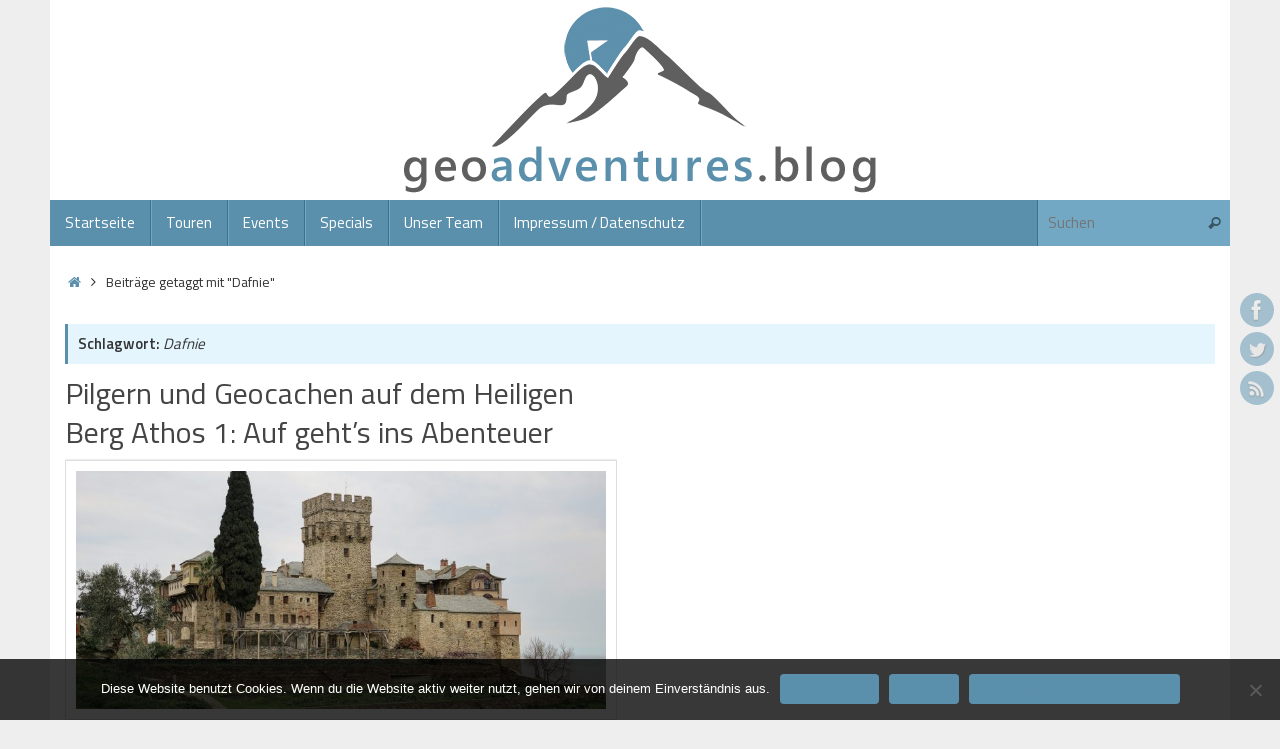

--- FILE ---
content_type: text/html; charset=UTF-8
request_url: https://www.geoadventures.blog/tag/dafnie/
body_size: 12624
content:
<!DOCTYPE html>
<html lang="de">
<head>
<meta name="viewport" content="width=device-width, user-scalable=yes, initial-scale=1.0, minimum-scale=1.0, maximum-scale=3.0">
<meta http-equiv="Content-Type" content="text/html; charset=UTF-8" />
<link rel="profile" href="http://gmpg.org/xfn/11" />
<link rel="pingback" href="https://www.geoadventures.blog/xmlrpc.php" />
<meta name='robots' content='index, follow, max-image-preview:large, max-snippet:-1, max-video-preview:-1' />

	<!-- This site is optimized with the Yoast SEO plugin v22.8 - https://yoast.com/wordpress/plugins/seo/ -->
	<title>Dafnie Archive - geoadventures.blog</title>
	<link rel="canonical" href="https://www.geoadventures.blog/tag/dafnie/" />
	<meta property="og:locale" content="de_DE" />
	<meta property="og:type" content="article" />
	<meta property="og:title" content="Dafnie Archive - geoadventures.blog" />
	<meta property="og:url" content="https://www.geoadventures.blog/tag/dafnie/" />
	<meta property="og:site_name" content="geoadventures.blog" />
	<meta name="twitter:card" content="summary_large_image" />
	<meta name="twitter:site" content="@geoadventuresbl" />
	<script type="application/ld+json" class="yoast-schema-graph">{"@context":"https://schema.org","@graph":[{"@type":"CollectionPage","@id":"https://www.geoadventures.blog/tag/dafnie/","url":"https://www.geoadventures.blog/tag/dafnie/","name":"Dafnie Archive - geoadventures.blog","isPartOf":{"@id":"https://www.geoadventures.blog/#website"},"primaryImageOfPage":{"@id":"https://www.geoadventures.blog/tag/dafnie/#primaryimage"},"image":{"@id":"https://www.geoadventures.blog/tag/dafnie/#primaryimage"},"thumbnailUrl":"https://www.geoadventures.blog/wp-content/uploads/2017/08/A1stavro04.jpg","breadcrumb":{"@id":"https://www.geoadventures.blog/tag/dafnie/#breadcrumb"},"inLanguage":"de"},{"@type":"ImageObject","inLanguage":"de","@id":"https://www.geoadventures.blog/tag/dafnie/#primaryimage","url":"https://www.geoadventures.blog/wp-content/uploads/2017/08/A1stavro04.jpg","contentUrl":"https://www.geoadventures.blog/wp-content/uploads/2017/08/A1stavro04.jpg","width":2500,"height":1643,"caption":"Kloster Stavronikita"},{"@type":"BreadcrumbList","@id":"https://www.geoadventures.blog/tag/dafnie/#breadcrumb","itemListElement":[{"@type":"ListItem","position":1,"name":"Startseite","item":"https://www.geoadventures.blog/"},{"@type":"ListItem","position":2,"name":"Dafnie"}]},{"@type":"WebSite","@id":"https://www.geoadventures.blog/#website","url":"https://www.geoadventures.blog/","name":"geoadventures.blog","description":"Willkommen in unserem Geocaching-Blog!","potentialAction":[{"@type":"SearchAction","target":{"@type":"EntryPoint","urlTemplate":"https://www.geoadventures.blog/?s={search_term_string}"},"query-input":"required name=search_term_string"}],"inLanguage":"de"}]}</script>
	<!-- / Yoast SEO plugin. -->


<link rel='dns-prefetch' href='//static.addtoany.com' />
<link rel='dns-prefetch' href='//www.geoadventures.blog' />
<link rel='dns-prefetch' href='//cdn.jsdelivr.net' />
<link rel='dns-prefetch' href='//fonts.googleapis.com' />
<link rel="alternate" type="application/rss+xml" title="geoadventures.blog &raquo; Feed" href="https://www.geoadventures.blog/feed/" />
<link rel="alternate" type="application/rss+xml" title="geoadventures.blog &raquo; Kommentar-Feed" href="https://www.geoadventures.blog/comments/feed/" />
<link rel="alternate" type="application/rss+xml" title="geoadventures.blog &raquo; Dafnie Schlagwort-Feed" href="https://www.geoadventures.blog/tag/dafnie/feed/" />
<script type="text/javascript">
/* <![CDATA[ */
window._wpemojiSettings = {"baseUrl":"https:\/\/s.w.org\/images\/core\/emoji\/15.0.3\/72x72\/","ext":".png","svgUrl":"https:\/\/s.w.org\/images\/core\/emoji\/15.0.3\/svg\/","svgExt":".svg","source":{"concatemoji":"https:\/\/www.geoadventures.blog\/wp-includes\/js\/wp-emoji-release.min.js?ver=6.5.7"}};
/*! This file is auto-generated */
!function(i,n){var o,s,e;function c(e){try{var t={supportTests:e,timestamp:(new Date).valueOf()};sessionStorage.setItem(o,JSON.stringify(t))}catch(e){}}function p(e,t,n){e.clearRect(0,0,e.canvas.width,e.canvas.height),e.fillText(t,0,0);var t=new Uint32Array(e.getImageData(0,0,e.canvas.width,e.canvas.height).data),r=(e.clearRect(0,0,e.canvas.width,e.canvas.height),e.fillText(n,0,0),new Uint32Array(e.getImageData(0,0,e.canvas.width,e.canvas.height).data));return t.every(function(e,t){return e===r[t]})}function u(e,t,n){switch(t){case"flag":return n(e,"\ud83c\udff3\ufe0f\u200d\u26a7\ufe0f","\ud83c\udff3\ufe0f\u200b\u26a7\ufe0f")?!1:!n(e,"\ud83c\uddfa\ud83c\uddf3","\ud83c\uddfa\u200b\ud83c\uddf3")&&!n(e,"\ud83c\udff4\udb40\udc67\udb40\udc62\udb40\udc65\udb40\udc6e\udb40\udc67\udb40\udc7f","\ud83c\udff4\u200b\udb40\udc67\u200b\udb40\udc62\u200b\udb40\udc65\u200b\udb40\udc6e\u200b\udb40\udc67\u200b\udb40\udc7f");case"emoji":return!n(e,"\ud83d\udc26\u200d\u2b1b","\ud83d\udc26\u200b\u2b1b")}return!1}function f(e,t,n){var r="undefined"!=typeof WorkerGlobalScope&&self instanceof WorkerGlobalScope?new OffscreenCanvas(300,150):i.createElement("canvas"),a=r.getContext("2d",{willReadFrequently:!0}),o=(a.textBaseline="top",a.font="600 32px Arial",{});return e.forEach(function(e){o[e]=t(a,e,n)}),o}function t(e){var t=i.createElement("script");t.src=e,t.defer=!0,i.head.appendChild(t)}"undefined"!=typeof Promise&&(o="wpEmojiSettingsSupports",s=["flag","emoji"],n.supports={everything:!0,everythingExceptFlag:!0},e=new Promise(function(e){i.addEventListener("DOMContentLoaded",e,{once:!0})}),new Promise(function(t){var n=function(){try{var e=JSON.parse(sessionStorage.getItem(o));if("object"==typeof e&&"number"==typeof e.timestamp&&(new Date).valueOf()<e.timestamp+604800&&"object"==typeof e.supportTests)return e.supportTests}catch(e){}return null}();if(!n){if("undefined"!=typeof Worker&&"undefined"!=typeof OffscreenCanvas&&"undefined"!=typeof URL&&URL.createObjectURL&&"undefined"!=typeof Blob)try{var e="postMessage("+f.toString()+"("+[JSON.stringify(s),u.toString(),p.toString()].join(",")+"));",r=new Blob([e],{type:"text/javascript"}),a=new Worker(URL.createObjectURL(r),{name:"wpTestEmojiSupports"});return void(a.onmessage=function(e){c(n=e.data),a.terminate(),t(n)})}catch(e){}c(n=f(s,u,p))}t(n)}).then(function(e){for(var t in e)n.supports[t]=e[t],n.supports.everything=n.supports.everything&&n.supports[t],"flag"!==t&&(n.supports.everythingExceptFlag=n.supports.everythingExceptFlag&&n.supports[t]);n.supports.everythingExceptFlag=n.supports.everythingExceptFlag&&!n.supports.flag,n.DOMReady=!1,n.readyCallback=function(){n.DOMReady=!0}}).then(function(){return e}).then(function(){var e;n.supports.everything||(n.readyCallback(),(e=n.source||{}).concatemoji?t(e.concatemoji):e.wpemoji&&e.twemoji&&(t(e.twemoji),t(e.wpemoji)))}))}((window,document),window._wpemojiSettings);
/* ]]> */
</script>
<link rel='stylesheet' id='external-links-css' href='https://www.geoadventures.blog/wp-content/plugins/sem-external-links/sem-external-links.css?ver=20090903' type='text/css' media='all' />
<style id='wp-emoji-styles-inline-css' type='text/css'>

	img.wp-smiley, img.emoji {
		display: inline !important;
		border: none !important;
		box-shadow: none !important;
		height: 1em !important;
		width: 1em !important;
		margin: 0 0.07em !important;
		vertical-align: -0.1em !important;
		background: none !important;
		padding: 0 !important;
	}
</style>
<link rel='stylesheet' id='wp-block-library-css' href='https://www.geoadventures.blog/wp-includes/css/dist/block-library/style.min.css?ver=6.5.7' type='text/css' media='all' />
<style id='classic-theme-styles-inline-css' type='text/css'>
/*! This file is auto-generated */
.wp-block-button__link{color:#fff;background-color:#32373c;border-radius:9999px;box-shadow:none;text-decoration:none;padding:calc(.667em + 2px) calc(1.333em + 2px);font-size:1.125em}.wp-block-file__button{background:#32373c;color:#fff;text-decoration:none}
</style>
<style id='global-styles-inline-css' type='text/css'>
body{--wp--preset--color--black: #000000;--wp--preset--color--cyan-bluish-gray: #abb8c3;--wp--preset--color--white: #ffffff;--wp--preset--color--pale-pink: #f78da7;--wp--preset--color--vivid-red: #cf2e2e;--wp--preset--color--luminous-vivid-orange: #ff6900;--wp--preset--color--luminous-vivid-amber: #fcb900;--wp--preset--color--light-green-cyan: #7bdcb5;--wp--preset--color--vivid-green-cyan: #00d084;--wp--preset--color--pale-cyan-blue: #8ed1fc;--wp--preset--color--vivid-cyan-blue: #0693e3;--wp--preset--color--vivid-purple: #9b51e0;--wp--preset--gradient--vivid-cyan-blue-to-vivid-purple: linear-gradient(135deg,rgba(6,147,227,1) 0%,rgb(155,81,224) 100%);--wp--preset--gradient--light-green-cyan-to-vivid-green-cyan: linear-gradient(135deg,rgb(122,220,180) 0%,rgb(0,208,130) 100%);--wp--preset--gradient--luminous-vivid-amber-to-luminous-vivid-orange: linear-gradient(135deg,rgba(252,185,0,1) 0%,rgba(255,105,0,1) 100%);--wp--preset--gradient--luminous-vivid-orange-to-vivid-red: linear-gradient(135deg,rgba(255,105,0,1) 0%,rgb(207,46,46) 100%);--wp--preset--gradient--very-light-gray-to-cyan-bluish-gray: linear-gradient(135deg,rgb(238,238,238) 0%,rgb(169,184,195) 100%);--wp--preset--gradient--cool-to-warm-spectrum: linear-gradient(135deg,rgb(74,234,220) 0%,rgb(151,120,209) 20%,rgb(207,42,186) 40%,rgb(238,44,130) 60%,rgb(251,105,98) 80%,rgb(254,248,76) 100%);--wp--preset--gradient--blush-light-purple: linear-gradient(135deg,rgb(255,206,236) 0%,rgb(152,150,240) 100%);--wp--preset--gradient--blush-bordeaux: linear-gradient(135deg,rgb(254,205,165) 0%,rgb(254,45,45) 50%,rgb(107,0,62) 100%);--wp--preset--gradient--luminous-dusk: linear-gradient(135deg,rgb(255,203,112) 0%,rgb(199,81,192) 50%,rgb(65,88,208) 100%);--wp--preset--gradient--pale-ocean: linear-gradient(135deg,rgb(255,245,203) 0%,rgb(182,227,212) 50%,rgb(51,167,181) 100%);--wp--preset--gradient--electric-grass: linear-gradient(135deg,rgb(202,248,128) 0%,rgb(113,206,126) 100%);--wp--preset--gradient--midnight: linear-gradient(135deg,rgb(2,3,129) 0%,rgb(40,116,252) 100%);--wp--preset--font-size--small: 13px;--wp--preset--font-size--medium: 20px;--wp--preset--font-size--large: 36px;--wp--preset--font-size--x-large: 42px;--wp--preset--spacing--20: 0.44rem;--wp--preset--spacing--30: 0.67rem;--wp--preset--spacing--40: 1rem;--wp--preset--spacing--50: 1.5rem;--wp--preset--spacing--60: 2.25rem;--wp--preset--spacing--70: 3.38rem;--wp--preset--spacing--80: 5.06rem;--wp--preset--shadow--natural: 6px 6px 9px rgba(0, 0, 0, 0.2);--wp--preset--shadow--deep: 12px 12px 50px rgba(0, 0, 0, 0.4);--wp--preset--shadow--sharp: 6px 6px 0px rgba(0, 0, 0, 0.2);--wp--preset--shadow--outlined: 6px 6px 0px -3px rgba(255, 255, 255, 1), 6px 6px rgba(0, 0, 0, 1);--wp--preset--shadow--crisp: 6px 6px 0px rgba(0, 0, 0, 1);}:where(.is-layout-flex){gap: 0.5em;}:where(.is-layout-grid){gap: 0.5em;}body .is-layout-flex{display: flex;}body .is-layout-flex{flex-wrap: wrap;align-items: center;}body .is-layout-flex > *{margin: 0;}body .is-layout-grid{display: grid;}body .is-layout-grid > *{margin: 0;}:where(.wp-block-columns.is-layout-flex){gap: 2em;}:where(.wp-block-columns.is-layout-grid){gap: 2em;}:where(.wp-block-post-template.is-layout-flex){gap: 1.25em;}:where(.wp-block-post-template.is-layout-grid){gap: 1.25em;}.has-black-color{color: var(--wp--preset--color--black) !important;}.has-cyan-bluish-gray-color{color: var(--wp--preset--color--cyan-bluish-gray) !important;}.has-white-color{color: var(--wp--preset--color--white) !important;}.has-pale-pink-color{color: var(--wp--preset--color--pale-pink) !important;}.has-vivid-red-color{color: var(--wp--preset--color--vivid-red) !important;}.has-luminous-vivid-orange-color{color: var(--wp--preset--color--luminous-vivid-orange) !important;}.has-luminous-vivid-amber-color{color: var(--wp--preset--color--luminous-vivid-amber) !important;}.has-light-green-cyan-color{color: var(--wp--preset--color--light-green-cyan) !important;}.has-vivid-green-cyan-color{color: var(--wp--preset--color--vivid-green-cyan) !important;}.has-pale-cyan-blue-color{color: var(--wp--preset--color--pale-cyan-blue) !important;}.has-vivid-cyan-blue-color{color: var(--wp--preset--color--vivid-cyan-blue) !important;}.has-vivid-purple-color{color: var(--wp--preset--color--vivid-purple) !important;}.has-black-background-color{background-color: var(--wp--preset--color--black) !important;}.has-cyan-bluish-gray-background-color{background-color: var(--wp--preset--color--cyan-bluish-gray) !important;}.has-white-background-color{background-color: var(--wp--preset--color--white) !important;}.has-pale-pink-background-color{background-color: var(--wp--preset--color--pale-pink) !important;}.has-vivid-red-background-color{background-color: var(--wp--preset--color--vivid-red) !important;}.has-luminous-vivid-orange-background-color{background-color: var(--wp--preset--color--luminous-vivid-orange) !important;}.has-luminous-vivid-amber-background-color{background-color: var(--wp--preset--color--luminous-vivid-amber) !important;}.has-light-green-cyan-background-color{background-color: var(--wp--preset--color--light-green-cyan) !important;}.has-vivid-green-cyan-background-color{background-color: var(--wp--preset--color--vivid-green-cyan) !important;}.has-pale-cyan-blue-background-color{background-color: var(--wp--preset--color--pale-cyan-blue) !important;}.has-vivid-cyan-blue-background-color{background-color: var(--wp--preset--color--vivid-cyan-blue) !important;}.has-vivid-purple-background-color{background-color: var(--wp--preset--color--vivid-purple) !important;}.has-black-border-color{border-color: var(--wp--preset--color--black) !important;}.has-cyan-bluish-gray-border-color{border-color: var(--wp--preset--color--cyan-bluish-gray) !important;}.has-white-border-color{border-color: var(--wp--preset--color--white) !important;}.has-pale-pink-border-color{border-color: var(--wp--preset--color--pale-pink) !important;}.has-vivid-red-border-color{border-color: var(--wp--preset--color--vivid-red) !important;}.has-luminous-vivid-orange-border-color{border-color: var(--wp--preset--color--luminous-vivid-orange) !important;}.has-luminous-vivid-amber-border-color{border-color: var(--wp--preset--color--luminous-vivid-amber) !important;}.has-light-green-cyan-border-color{border-color: var(--wp--preset--color--light-green-cyan) !important;}.has-vivid-green-cyan-border-color{border-color: var(--wp--preset--color--vivid-green-cyan) !important;}.has-pale-cyan-blue-border-color{border-color: var(--wp--preset--color--pale-cyan-blue) !important;}.has-vivid-cyan-blue-border-color{border-color: var(--wp--preset--color--vivid-cyan-blue) !important;}.has-vivid-purple-border-color{border-color: var(--wp--preset--color--vivid-purple) !important;}.has-vivid-cyan-blue-to-vivid-purple-gradient-background{background: var(--wp--preset--gradient--vivid-cyan-blue-to-vivid-purple) !important;}.has-light-green-cyan-to-vivid-green-cyan-gradient-background{background: var(--wp--preset--gradient--light-green-cyan-to-vivid-green-cyan) !important;}.has-luminous-vivid-amber-to-luminous-vivid-orange-gradient-background{background: var(--wp--preset--gradient--luminous-vivid-amber-to-luminous-vivid-orange) !important;}.has-luminous-vivid-orange-to-vivid-red-gradient-background{background: var(--wp--preset--gradient--luminous-vivid-orange-to-vivid-red) !important;}.has-very-light-gray-to-cyan-bluish-gray-gradient-background{background: var(--wp--preset--gradient--very-light-gray-to-cyan-bluish-gray) !important;}.has-cool-to-warm-spectrum-gradient-background{background: var(--wp--preset--gradient--cool-to-warm-spectrum) !important;}.has-blush-light-purple-gradient-background{background: var(--wp--preset--gradient--blush-light-purple) !important;}.has-blush-bordeaux-gradient-background{background: var(--wp--preset--gradient--blush-bordeaux) !important;}.has-luminous-dusk-gradient-background{background: var(--wp--preset--gradient--luminous-dusk) !important;}.has-pale-ocean-gradient-background{background: var(--wp--preset--gradient--pale-ocean) !important;}.has-electric-grass-gradient-background{background: var(--wp--preset--gradient--electric-grass) !important;}.has-midnight-gradient-background{background: var(--wp--preset--gradient--midnight) !important;}.has-small-font-size{font-size: var(--wp--preset--font-size--small) !important;}.has-medium-font-size{font-size: var(--wp--preset--font-size--medium) !important;}.has-large-font-size{font-size: var(--wp--preset--font-size--large) !important;}.has-x-large-font-size{font-size: var(--wp--preset--font-size--x-large) !important;}
.wp-block-navigation a:where(:not(.wp-element-button)){color: inherit;}
:where(.wp-block-post-template.is-layout-flex){gap: 1.25em;}:where(.wp-block-post-template.is-layout-grid){gap: 1.25em;}
:where(.wp-block-columns.is-layout-flex){gap: 2em;}:where(.wp-block-columns.is-layout-grid){gap: 2em;}
.wp-block-pullquote{font-size: 1.5em;line-height: 1.6;}
</style>
<link rel='stylesheet' id='cookie-notice-front-css' href='https://www.geoadventures.blog/wp-content/plugins/cookie-notice/css/front.min.css?ver=2.4.16' type='text/css' media='all' />
<link rel='stylesheet' id='mapsmarkerpro-css' href='https://www.geoadventures.blog/wp-content/plugins/maps-marker-pro/css/mapsmarkerpro.css?ver=4.8' type='text/css' media='all' />
<link rel='stylesheet' id='tempera-fonts-css' href='https://www.geoadventures.blog/wp-content/themes/tempera/fonts/fontfaces.css?ver=1.8.2' type='text/css' media='all' />
<link rel='stylesheet' id='tempera-googlefonts-css' href='//fonts.googleapis.com/css?family=Titillium+Web:400,600' type='text/css' media='screen' />
<link rel='stylesheet' id='tempera-style-css' href='https://www.geoadventures.blog/wp-content/themes/tempera/style.css?ver=1.8.2' type='text/css' media='all' />
<style id='tempera-style-inline-css' type='text/css'>
#header, #main, #topbar-inner { max-width: 1180px; } #container.one-column { } #container.two-columns-right #secondary { width:280px; float:right; } #container.two-columns-right #content { width:calc(100% - 295px); float:left; } #container.two-columns-left #primary { width:280px; float:left; } #container.two-columns-left #content { width:calc(100% - 295px); float:right; } #container.three-columns-right .sidey { width:140px; float:left; } #container.three-columns-right #primary { margin-left:7.5px; margin-right:7.5px; } #container.three-columns-right #content { width: calc(100% - 295px); float:left;} #container.three-columns-left .sidey { width:140px; float:left; } #container.three-columns-left #secondary {margin-left:7.5px; margin-right:7.5px; } #container.three-columns-left #content { width: calc(100% - 295px); float:right; } #container.three-columns-sided .sidey { width:140px; float:left; } #container.three-columns-sided #secondary { float:right; } #container.three-columns-sided #content { width: calc(100% - 310px); float:right; margin: 0 155px 0 -1180px; } body { font-family: "Titillium Web"; } #content h1.entry-title a, #content h2.entry-title a, #content h1.entry-title , #content h2.entry-title { font-family: inherit; } .widget-title, .widget-title a { font-family: inherit; } .entry-content h1, .entry-content h2, .entry-content h3, .entry-content h4, .entry-content h5, .entry-content h6, #comments #reply-title, .nivo-caption h2, #front-text1 h2, #front-text2 h2, .column-header-image, .column-header-noimage { font-family: inherit; } #site-title span a { font-family: inherit; } #access ul li a, #access ul li a span { font-family: inherit; } body { color: #333333; background-color: #EEE } a { color: #5b90ac; } a:hover,.entry-meta span a:hover, .comments-link a:hover { color: #333; } #header { background-color: #fff; } #site-title span a { color:#5b90ac; } #site-description { color:#333; background-color: rgba(255,255,255,0.3); padding-left: 6px; } .socials a { background-color: #5b90ac; } .socials .socials-hover { background-color: #333; } /* Main menu top level */ #access a, #nav-toggle span, li.menu-main-search .searchform input[type="search"] { color: #ffffff; } li.menu-main-search .searchform input[type="search"] { background-color: #73a8c4; border-left-color: #3d728e; } #access, #nav-toggle {background-color: #5b90ac; } #access > .menu > ul > li > a > span { border-color: #3d728e; -webkit-box-shadow: 1px 0 0 #73a8c4; box-shadow: 1px 0 0 #73a8c4; } /*.rtl #access > .menu > ul > li > a > span { -webkit-box-shadow: -1px 0 0 #73a8c4; box-shadow: -1px 0 0 #73a8c4; } */ #access a:hover {background-color: #689db9; } #access ul li.current_page_item > a, #access ul li.current-menu-item > a, #access ul li.current_page_ancestor > a, #access ul li.current-menu-ancestor > a { background-color: #689db9; } /* Main menu Submenus */ #access > .menu > ul > li > ul:before {border-bottom-color:#444;} #access ul ul ul li:first-child:before { border-right-color:#444;} #access ul ul li { background-color:#444; border-top-color:#525252; border-bottom-color:#393939} #access ul ul li a{color:#DDDDDD} #access ul ul li a:hover{background:#525252} #access ul ul li.current_page_item > a, #access ul ul li.current-menu-item > a, #access ul ul li.current_page_ancestor > a, #access ul ul li.current-menu-ancestor > a { background-color:#525252; } #topbar { background-color: #5b90ac;border-bottom-color:#83b8d4; box-shadow:3px 0 3px #336884; } .topmenu ul li a, .topmenu .searchsubmit { color: #444; } .topmenu ul li a:hover, .topmenu .searchform input[type="search"] { color: #DDDDDD; border-bottom-color: rgba( 91,144,172, 0.5); } #main { background-color: #FFFFFF; } #author-info, #entry-author-info, #content .page-title { border-color: #5b90ac; background: #e4f5fe; } #entry-author-info #author-avatar, #author-info #author-avatar { border-color: #d4ecf9; } .sidey .widget-container { color: #333333; background-color: #FFFFFF; } .sidey .widget-title { color: #FFFFFF; background-color: #737373;border-color:#4b4b4b;} .sidey .widget-container a {color:#5b90ac;} .sidey .widget-container a:hover {color:#333;} .entry-content h1, .entry-content h2, .entry-content h3, .entry-content h4, .entry-content h5, .entry-content h6 { color: #444444; } .sticky .entry-header {border-color:#5b90ac } .entry-title, .entry-title a { color: #444444; } .entry-title a:hover { color: #222; } #content span.entry-format { color: #ffffff; background-color: #5b90ac; } #footer { color: #eee; background-color: #aaa; } #footer2 { color: #eee; background-color: #5b90ac; } #footer a { color: #fff; } #footer a:hover { color: #fff; } #footer2 a, .footermenu ul li:after { color: #fff; } #footer2 a:hover { color: #fff; } #footer .widget-container { color: #333333; background-color: #FFFFFF; } #footer .widget-title { color: #FFFFFF; background-color: #737373;border-color:#4b4b4b } a.continue-reading-link, #cryout_ajax_more_trigger { color:#ffffff; background:#5b90ac; border-bottom-color:#5b90ac; } a.continue-reading-link:hover { border-bottom-color:#b6d8ea; } a.continue-reading-link i.crycon-right-dir {color:#5b90ac} a.continue-reading-link:hover i.crycon-right-dir {color:#b6d8ea} .page-link a, .page-link > span > em {border-color:#e9f7fe} .columnmore a {background:#5b90ac;color:#e4f5fe} .columnmore a:hover {background:#b6d8ea;} .button, #respond .form-submit input#submit, input[type="submit"], input[type="reset"] { background-color: #5b90ac; } .button:hover, #respond .form-submit input#submit:hover { background-color: #b6d8ea; } .entry-content tr th, .entry-content thead th { color: #444444; } .entry-content table, .entry-content fieldset, .entry-content tr td, .entry-content tr th, .entry-content thead th { border-color: #e9f7fe; } .entry-content tr.even td { background-color: #e4f5fe !important; } hr { border-color: #e9f7fe; } input[type="text"], input[type="password"], input[type="email"], textarea, select, input[type="color"],input[type="date"],input[type="datetime"],input[type="datetime-local"],input[type="month"],input[type="number"],input[type="range"], input[type="search"],input[type="tel"],input[type="time"],input[type="url"],input[type="week"] { background-color: #e4f5fe; border-color: #e9f7fe #d4ecf9 #d4ecf9 #e9f7fe; color: #333333; } input[type="submit"], input[type="reset"] { color: #FFFFFF; background-color: #5b90ac; } input[type="text"]:hover, input[type="password"]:hover, input[type="email"]:hover, textarea:hover, input[type="color"]:hover, input[type="date"]:hover, input[type="datetime"]:hover, input[type="datetime-local"]:hover, input[type="month"]:hover, input[type="number"]:hover, input[type="range"]:hover, input[type="search"]:hover, input[type="tel"]:hover, input[type="time"]:hover, input[type="url"]:hover, input[type="week"]:hover { background-color: rgba(228,245,254,0.4); } .entry-content pre { border-color: #e9f7fe; border-bottom-color:#5b90ac;} .entry-content code { background-color:#e4f5fe;} .entry-content blockquote { border-color: #d4ecf9; } abbr, acronym { border-color: #333333; } .comment-meta a { color: #333333; } #respond .form-allowed-tags { color: #999999; } .entry-meta .crycon-metas:before {color:#666;} .entry-meta span a, .comments-link a, .entry-meta {color:#666;} .entry-meta span a:hover, .comments-link a:hover {} .nav-next a:hover {} .nav-previous a:hover { } .pagination { border-color:#daebf4;} .pagination span, .pagination a { background:#e4f5fe; border-left-color:#cadbe4; border-right-color:#f4ffff; } .pagination a:hover { background: #ecfdff; } #searchform input[type="text"] {color:#999999;} .caption-accented .wp-caption { background-color:rgba(91,144,172,0.8); color:#FFFFFF} .tempera-image-one .entry-content img[class*='align'], .tempera-image-one .entry-summary img[class*='align'], .tempera-image-two .entry-content img[class*='align'], .tempera-image-two .entry-summary img[class*='align'], .tempera-image-one .entry-content [class*='wp-block'][class*='align'] img, .tempera-image-one .entry-summary [class*='wp-block'][class*='align'] img, .tempera-image-two .entry-content [class*='wp-block'][class*='align'] img, .tempera-image-two .entry-summary [class*='wp-block'][class*='align'] img { border-color:#5b90ac;} html { font-size:15px; line-height:1.7; } .entry-content, .entry-summary, #frontpage blockquote { text-align:inherit; } .entry-content, .entry-summary, .widget-area { ; } #bg_image {display:block;margin:0 auto;} #content h1.entry-title, #content h2.entry-title { font-size:30px ;} .widget-title, .widget-title a { font-size:16px ;} h1 { font-size: 2.105em; } h2 { font-size: 1.835em; } h3 { font-size: 1.565em; } h4 { font-size: 1.295em; } h5 { font-size: 1.025em; } h6 { font-size: 0.755em; } #site-title { font-size:34px ;} #access ul li a, li.menu-main-search .searchform input[type="search"] { font-size:15px ;} .nocomments, .nocomments2 {display:none;} #header-container > div { margin:200px 0 0 30px;} .entry-content p, .entry-content ul, .entry-content ol, .entry-content dd, .entry-content pre, .entry-content hr, .entry-summary p, .commentlist p { margin-bottom: 1.0em; } header.entry-header > .entry-meta { display: none; } #toTop {background:#FFFFFF;margin-left:1330px;} #toTop:hover .crycon-back2top:before {color:#b6d8ea;} @media (max-width: 1225px) { #footer2 #toTop { position: relative; margin-left: auto !important; margin-right: auto !important; bottom: 0; display: block; width: 45px; border-radius: 4px 4px 0 0; opacity: 1; } } #main {margin-top:0px; } #forbottom {margin-left: 15px; margin-right: 15px;} #header-widget-area { width: 50%; } #branding { height:200px; } 
/* Tempera Custom CSS */
</style>
<link rel='stylesheet' id='tempera-mobile-css' href='https://www.geoadventures.blog/wp-content/themes/tempera/styles/style-mobile.css?ver=1.8.2' type='text/css' media='all' />
<link rel='stylesheet' id='tablepress-default-css' href='https://www.geoadventures.blog/wp-content/plugins/tablepress/css/build/default.css?ver=2.3.1' type='text/css' media='all' />
<link rel='stylesheet' id='addtoany-css' href='https://www.geoadventures.blog/wp-content/plugins/add-to-any/addtoany.min.css?ver=1.16' type='text/css' media='all' />
<script type="text/javascript" id="addtoany-core-js-before">
/* <![CDATA[ */
window.a2a_config=window.a2a_config||{};a2a_config.callbacks=[];a2a_config.overlays=[];a2a_config.templates={};a2a_localize = {
	Share: "Teilen",
	Save: "Speichern",
	Subscribe: "Abonnieren",
	Email: "E-Mail",
	Bookmark: "Lesezeichen",
	ShowAll: "Alle anzeigen",
	ShowLess: "Weniger anzeigen",
	FindServices: "Dienst(e) suchen",
	FindAnyServiceToAddTo: "Um weitere Dienste ergänzen",
	PoweredBy: "Powered by",
	ShareViaEmail: "Teilen via E-Mail",
	SubscribeViaEmail: "Via E-Mail abonnieren",
	BookmarkInYourBrowser: "Lesezeichen in deinem Browser",
	BookmarkInstructions: "Drücke Ctrl+D oder \u2318+D um diese Seite bei den Lesenzeichen zu speichern.",
	AddToYourFavorites: "Zu deinen Favoriten hinzufügen",
	SendFromWebOrProgram: "Senden von jeder E-Mail Adresse oder E-Mail-Programm",
	EmailProgram: "E-Mail-Programm",
	More: "Mehr&#8230;",
	ThanksForSharing: "Thanks for sharing!",
	ThanksForFollowing: "Thanks for following!"
};
/* ]]> */
</script>
<script type="text/javascript" async src="https://static.addtoany.com/menu/page.js" id="addtoany-core-js"></script>
<script type="text/javascript" src="https://www.geoadventures.blog/wp-includes/js/jquery/jquery.min.js?ver=3.7.1" id="jquery-core-js"></script>
<script type="text/javascript" src="https://www.geoadventures.blog/wp-includes/js/jquery/jquery-migrate.min.js?ver=3.4.1" id="jquery-migrate-js"></script>
<script type="text/javascript" async src="https://www.geoadventures.blog/wp-content/plugins/add-to-any/addtoany.min.js?ver=1.1" id="addtoany-jquery-js"></script>
<link rel="https://api.w.org/" href="https://www.geoadventures.blog/wp-json/" /><link rel="alternate" type="application/json" href="https://www.geoadventures.blog/wp-json/wp/v2/tags/36" /><link rel="EditURI" type="application/rsd+xml" title="RSD" href="https://www.geoadventures.blog/xmlrpc.php?rsd" />
<meta name="generator" content="WordPress 6.5.7" />
	<!--[if lt IE 9]>
	<script>
	document.createElement('header');
	document.createElement('nav');
	document.createElement('section');
	document.createElement('article');
	document.createElement('aside');
	document.createElement('footer');
	</script>
	<![endif]-->
	</head>
<body class="archive tag tag-dafnie tag-36 cookies-not-set tempera-image-four caption-dark magazine-layout tempera-comment-placeholders tempera-menu-left tempera-topbarhide">

	<a class="skip-link screen-reader-text" href="#main" title="Zum Inhalt springen"> Zum Inhalt springen </a>
	
<div id="wrapper" class="hfeed">
<div id="topbar" ><div id="topbar-inner"> <nav class="topmenu"><ul id="menu-top" class="menu"><li id="menu-item-2500" class="menu-item menu-item-type-post_type menu-item-object-page menu-item-privacy-policy menu-item-2500"><a rel="privacy-policy" href="https://www.geoadventures.blog/impressum/" data-wpel-link="internal">Impressum</a></li>
</ul></nav><div class="socials" id="sheader">
			<a target="_blank" href="https://www.facebook.com/geoadventures.blog/" class="socialicons social-Facebook" title="geoadventures.blog@facebook" data-wpel-link="external" rel="external noopener noreferrer">
				<img alt="Facebook" src="https://www.geoadventures.blog/wp-content/themes/tempera/images/socials/Facebook.png" />
			</a>
			<a target="_blank" href="https://www.twitter.com/geoadventuresbl" class="socialicons social-Twitter" title="geoadventures.blog@twitter" data-wpel-link="external" rel="external noopener noreferrer">
				<img alt="Twitter" src="https://www.geoadventures.blog/wp-content/themes/tempera/images/socials/Twitter.png" />
			</a>
			<a target="_blank" href="https://www.geoadventures.blog/rss/" class="socialicons social-RSS" title="RSS-Feed" data-wpel-link="internal">
				<img alt="RSS" src="https://www.geoadventures.blog/wp-content/themes/tempera/images/socials/RSS.png" />
			</a></div> </div></div>
<div class="socials" id="srights">
			<a target="_blank" href="https://www.facebook.com/geoadventures.blog/" class="socialicons social-Facebook" title="geoadventures.blog@facebook" data-wpel-link="external" rel="external noopener noreferrer">
				<img alt="Facebook" src="https://www.geoadventures.blog/wp-content/themes/tempera/images/socials/Facebook.png" />
			</a>
			<a target="_blank" href="https://www.twitter.com/geoadventuresbl" class="socialicons social-Twitter" title="geoadventures.blog@twitter" data-wpel-link="external" rel="external noopener noreferrer">
				<img alt="Twitter" src="https://www.geoadventures.blog/wp-content/themes/tempera/images/socials/Twitter.png" />
			</a>
			<a target="_blank" href="https://www.geoadventures.blog/rss/" class="socialicons social-RSS" title="RSS-Feed" data-wpel-link="internal">
				<img alt="RSS" src="https://www.geoadventures.blog/wp-content/themes/tempera/images/socials/RSS.png" />
			</a></div>
<div id="header-full">
	<header id="header">
		<div id="masthead">
			<div id="branding" role="banner" >
				<img id="bg_image" alt="geoadventures.blog" title="geoadventures.blog" src="https://www.geoadventures.blog/wp-content/uploads/2018/02/galogo3.png"  />	<div id="header-container">
	<a href="https://www.geoadventures.blog/" id="linky" data-wpel-link="internal"></a></div>								<div style="clear:both;"></div>
			</div><!-- #branding -->
			<button id="nav-toggle"><span>&nbsp;</span></button>
			<nav id="access" class="jssafe" role="navigation">
					<div class="skip-link screen-reader-text"><a href="#content" title="Zum Inhalt springen">
		Zum Inhalt springen	</a></div>
	<div class="menu"><ul id="prime_nav" class="menu"><li id="menu-item-139" class="menu-item menu-item-type-custom menu-item-object-custom menu-item-home menu-item-139"><a href="https://www.geoadventures.blog/" data-wpel-link="internal"><span>Startseite</span></a></li>
<li id="menu-item-4875" class="menu-item menu-item-type-post_type menu-item-object-page menu-item-4875"><a href="https://www.geoadventures.blog/unsere-touren/" data-wpel-link="internal"><span>Touren</span></a></li>
<li id="menu-item-1080" class="menu-item menu-item-type-taxonomy menu-item-object-category menu-item-1080"><a href="https://www.geoadventures.blog/category/events/" data-wpel-link="internal"><span>Events</span></a></li>
<li id="menu-item-3453" class="menu-item menu-item-type-taxonomy menu-item-object-category menu-item-3453"><a href="https://www.geoadventures.blog/category/specials/" data-wpel-link="internal"><span>Specials</span></a></li>
<li id="menu-item-878" class="menu-item menu-item-type-post_type menu-item-object-page menu-item-878"><a href="https://www.geoadventures.blog/unser-team/" data-wpel-link="internal"><span>Unser Team</span></a></li>
<li id="menu-item-122" class="menu-item menu-item-type-post_type menu-item-object-page menu-item-privacy-policy menu-item-122"><a rel="privacy-policy" href="https://www.geoadventures.blog/impressum/" data-wpel-link="internal"><span>Impressum / Datenschutz</span></a></li>
<li class='menu-main-search'> 
<form role="search" method="get" class="searchform" action="https://www.geoadventures.blog/">
	<label>
		<span class="screen-reader-text">Suche nach:</span>
		<input type="search" class="s" placeholder="Suchen" value="" name="s" />
	</label>
	<button type="submit" class="searchsubmit"><span class="screen-reader-text">Suchen</span><i class="crycon-search"></i></button>
</form>
 </li></ul></div>			</nav><!-- #access -->
		</div><!-- #masthead -->
	</header><!-- #header -->
</div><!-- #header-full -->

<div style="clear:both;height:0;"> </div>

<div id="main" class="main">
			<div  id="forbottom" >
		
		<div style="clear:both;"> </div>

		
		<section id="container" class="one-column">
	
			<div id="content" role="main">
			<div class="breadcrumbs"><a href="https://www.geoadventures.blog" data-wpel-link="internal"><i class="crycon-homebread"></i><span class="screen-reader-text">Startseite</span></a><i class="crycon-angle-right"></i> <span class="current">Beiträge getaggt mit "Dafnie"</span></div><!--breadcrumbs-->			
			
				<header class="page-header">
					<h1 class="page-title">Schlagwort: <span>Dafnie</span></h1>									</header>

								
					
	<article id="post-305" class="post-305 post type-post status-publish format-standard has-post-thumbnail hentry category-alexmainz category-allgemein category-athos category-lupus-hyacintho category-slider tag-athos tag-dafnie tag-geocache tag-geocaching tag-karyes tag-orthodoxie tag-ouranoupolis tag-pilgern tag-stavronikita">
				
		<header class="entry-header">			
			<h2 class="entry-title">
				<a href="https://www.geoadventures.blog/2017/08/26/athos1/" title="Permalink zu Pilgern und Geocachen auf dem Heiligen Berg Athos 1: Auf geht&#8217;s ins Abenteuer" rel="bookmark" data-wpel-link="internal">Pilgern und Geocachen auf dem Heiligen Berg Athos 1: Auf geht&#8217;s ins Abenteuer</a>
			</h2>
						<div class="entry-meta">
							</div><!-- .entry-meta -->	
		</header><!-- .entry-header -->
		
						
												<div class="entry-summary">
						<a href="https://www.geoadventures.blog/2017/08/26/athos1/" title="Pilgern und Geocachen auf dem Heiligen Berg Athos 1: Auf geht&#039;s ins Abenteuer" data-wpel-link="internal"><img width="780" height="350" src="https://www.geoadventures.blog/wp-content/uploads/2017/08/A1stavro04-780x350.jpg" class="aligncenter post_thumbnail wp-post-image" alt="" decoding="async" fetchpriority="high" /></a>						<p>Sommer, Sonne, Meer, Entspannung &#8211; nicht heute. Heute beginnt unser Abenteuer. Sieben Tage werden wir in der autonomen Mönchsrepublik Athos unterwegs sein und dem Heiligen Berg möglichst viele seiner mystischen Geheimnisse entlocken. Seine einzigartige landschaftliche, kulturelle und geschichtliche Vielfalt erleben und vielleicht Antworten auf spirituelle Fragen erhalten, die uns im sonst so…</p>
<p class="continue-reading-button"> <a class="continue-reading-link" href="https://www.geoadventures.blog/2017/08/26/athos1/" data-wpel-link="internal">Mehr lesen<i class="crycon-right-dir"></i></a></p>
						</div><!-- .entry-summary -->
									
		
		<footer class="entry-meta">
			<span class="author vcard" ><i class="crycon-author crycon-metas" title="Autor"></i>
					<a class="url fn n" rel="author" href="https://www.geoadventures.blog/author/lupus-hyacintho/" title="Alle Beiträge von Lupus Hyacintho anzeigen" data-wpel-link="internal">Lupus Hyacintho</a></span><span><i class="crycon-time crycon-metas" title="Datum"></i>
				<time class="onDate date published" datetime="2017-08-26T15:54:38+02:00">
					<a href="https://www.geoadventures.blog/2017/08/26/athos1/" rel="bookmark" data-wpel-link="internal">26. August 2017</a>
				</time>
			   </span><time class="updated"  datetime="2018-02-01T10:09:17+01:00">1. Februar 2018</time><span class="comments-link"><a href="https://www.geoadventures.blog/2017/08/26/athos1/#comments" data-wpel-link="internal"><i class="crycon-comments crycon-metas" title="Ein Kommentar"></i><b>1</b></a></span>		</footer>
	</article><!-- #post-305 -->
	
	
						
						</div><!-- #content -->
			</section><!-- #container -->

	<div style="clear:both;"></div>
	</div> <!-- #forbottom -->


	<footer id="footer" role="contentinfo">
		<div id="colophon">
		
			
			
		</div><!-- #colophon -->

		<div id="footer2">
		
			<div id="toTop"><i class="crycon-back2top"></i> </div><div id="site-copyright"><b>Es geht nicht um die Plastikdose. Es geht nicht um den Statistikpunkt. Es geht um das Erlebnis.</b></div><div class="socials" id="sfooter">
			<a target="_blank" href="https://www.facebook.com/geoadventures.blog/" class="socialicons social-Facebook" title="geoadventures.blog@facebook" data-wpel-link="external" rel="external noopener noreferrer">
				<img alt="Facebook" src="https://www.geoadventures.blog/wp-content/themes/tempera/images/socials/Facebook.png" />
			</a>
			<a target="_blank" href="https://www.twitter.com/geoadventuresbl" class="socialicons social-Twitter" title="geoadventures.blog@twitter" data-wpel-link="external" rel="external noopener noreferrer">
				<img alt="Twitter" src="https://www.geoadventures.blog/wp-content/themes/tempera/images/socials/Twitter.png" />
			</a>
			<a target="_blank" href="https://www.geoadventures.blog/rss/" class="socialicons social-RSS" title="RSS-Feed" data-wpel-link="internal">
				<img alt="RSS" src="https://www.geoadventures.blog/wp-content/themes/tempera/images/socials/RSS.png" />
			</a></div><nav class="footermenu"><ul id="menu-fuss" class="menu"><li id="menu-item-1650" class="menu-item menu-item-type-custom menu-item-object-custom menu-item-1650"><a href="https://www.geoadventures.blog/wp-login" data-wpel-link="internal">Login Autoren</a></li>
</ul></nav>	<span style="display:block;float:right;text-align:right;padding:0 20px 5px;font-size:.9em;">
	Powered by <a target="_blank" href="http://www.cryoutcreations.eu" title="Tempera Theme by Cryout Creations" data-wpel-link="external" rel="external noopener noreferrer">Tempera</a> &amp; <a target="_blank" href="http://wordpress.org/" title="Semantic Personal Publishing Platform" data-wpel-link="external" rel="external noopener noreferrer">  WordPress.		</a>
	</span><!-- #site-info -->
				
		</div><!-- #footer2 -->

	</footer><!-- #footer -->

	</div><!-- #main -->
</div><!-- #wrapper -->


<script type="text/javascript" id="cookie-notice-front-js-before">
/* <![CDATA[ */
var cnArgs = {"ajaxUrl":"https:\/\/www.geoadventures.blog\/wp-admin\/admin-ajax.php","nonce":"e7a4e77fb0","hideEffect":"none","position":"bottom","onScroll":false,"onScrollOffset":100,"onClick":false,"cookieName":"cookie_notice_accepted","cookieTime":31536000,"cookieTimeRejected":2592000,"globalCookie":false,"redirection":false,"cache":false,"revokeCookies":false,"revokeCookiesOpt":"automatic"};
/* ]]> */
</script>
<script type="text/javascript" src="https://www.geoadventures.blog/wp-content/plugins/cookie-notice/js/front.min.js?ver=2.4.16" id="cookie-notice-front-js"></script>
<script type="text/javascript" id="tempera-frontend-js-extra">
/* <![CDATA[ */
var tempera_settings = {"mobile":"1","fitvids":"1","contentwidth":"900"};
/* ]]> */
</script>
<script type="text/javascript" src="https://www.geoadventures.blog/wp-content/themes/tempera/js/frontend.js?ver=1.8.2" id="tempera-frontend-js"></script>
<script type="text/javascript" id="wp_slimstat-js-extra">
/* <![CDATA[ */
var SlimStatParams = {"ajaxurl":"https:\/\/www.geoadventures.blog\/wp-admin\/admin-ajax.php","baseurl":"\/","dnt":"noslimstat,ab-item","ci":"YToyOntzOjEyOiJjb250ZW50X3R5cGUiO3M6MzoidGFnIjtzOjg6ImNhdGVnb3J5IjtpOjMzO30-.8b6a444f0a9105bdee81df029e04b5f0"};
/* ]]> */
</script>
<script defer type="text/javascript" src="https://cdn.jsdelivr.net/wp/wp-slimstat/tags/5.1.5/wp-slimstat.min.js" id="wp_slimstat-js"></script>
	<script type="text/javascript">
	var cryout_global_content_width = 900;
	var cryout_toTop_offset = 1180;
			</script> 
		<!-- Cookie Notice plugin v2.4.16 by Hu-manity.co https://hu-manity.co/ -->
		<div id="cookie-notice" role="dialog" class="cookie-notice-hidden cookie-revoke-hidden cn-position-bottom" aria-label="Cookie Notice" style="background-color: rgba(0,0,0,0.78);"><div class="cookie-notice-container" style="color: #ffffff"><span id="cn-notice-text" class="cn-text-container">Diese Website benutzt Cookies. Wenn du die Website aktiv weiter nutzt, gehen wir von deinem Einverständnis aus.</span><span id="cn-notice-buttons" class="cn-buttons-container"><a href="#" id="cn-accept-cookie" data-cookie-set="accept" class="cn-set-cookie cn-button cn-button-custom button" aria-label="Einverstanden">Einverstanden</a><a href="#" id="cn-refuse-cookie" data-cookie-set="refuse" class="cn-set-cookie cn-button cn-button-custom button" aria-label="Ablehnen">Ablehnen</a><a href="https://www.geoadventures.blog/impressum/" target="_blank" id="cn-more-info" class="cn-more-info cn-button cn-button-custom button" aria-label="Datenschutzerklärung/Impressum" data-wpel-link="internal">Datenschutzerklärung/Impressum</a></span><span id="cn-close-notice" data-cookie-set="accept" class="cn-close-icon" title="Ablehnen"></span></div>
			
		</div>
		<!-- / Cookie Notice plugin -->
</body>
</html>
